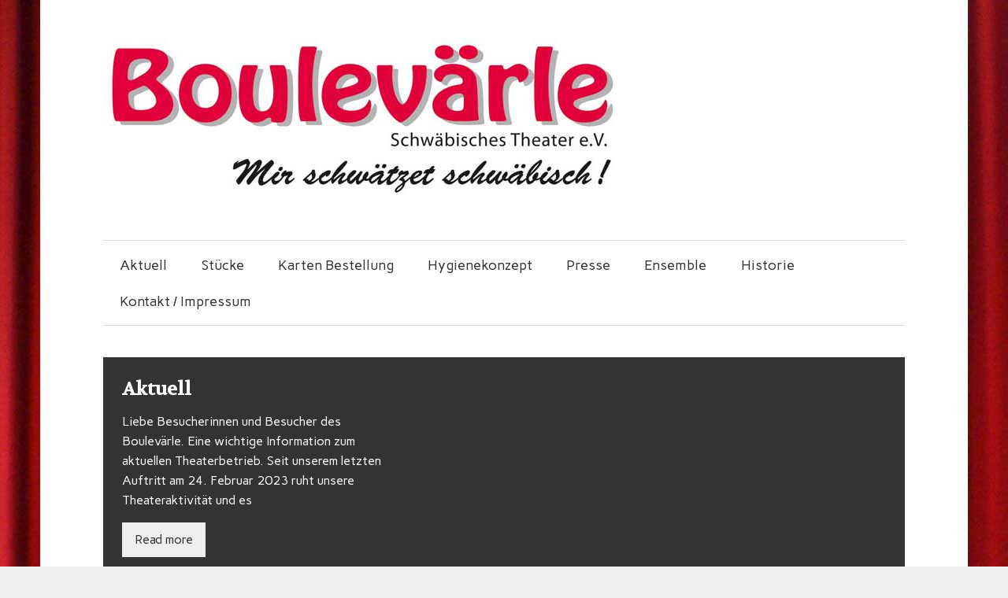

--- FILE ---
content_type: text/html; charset=UTF-8
request_url: http://www.boulevaerle.de/
body_size: 32759
content:
<!DOCTYPE html><!-- HTML 5 -->
<html lang="de">

<head>
<meta charset="UTF-8" />
<meta name="viewport" content="width=device-width, initial-scale=1">

<link rel="profile" href="http://gmpg.org/xfn/11" />
<link rel="pingback" href="http://www.boulevaerle.de/xmlrpc.php" />

<!--[if lt IE 9]>
<script src="http://www.boulevaerle.de/wp-content/themes/zeeflow/js/html5.js" type="text/javascript"></script>
<![endif]-->
<meta name='robots' content='index, follow, max-image-preview:large, max-snippet:-1, max-video-preview:-1' />

	<!-- This site is optimized with the Yoast SEO plugin v19.14 - https://yoast.com/wordpress/plugins/seo/ -->
	<title>Boulevärle schwäbisches Theater -</title>
	<link rel="canonical" href="http://www.boulevaerle.de/" />
	<meta property="og:locale" content="de_DE" />
	<meta property="og:type" content="website" />
	<meta property="og:title" content="Boulevärle schwäbisches Theater" />
	<meta property="og:url" content="http://www.boulevaerle.de/" />
	<meta property="og:site_name" content="Boulevärle schwäbisches Theater" />
	<meta name="twitter:card" content="summary_large_image" />
	<script type="application/ld+json" class="yoast-schema-graph">{"@context":"https://schema.org","@graph":[{"@type":"CollectionPage","@id":"http://www.boulevaerle.de/","url":"http://www.boulevaerle.de/","name":"Boulevärle schwäbisches Theater -","isPartOf":{"@id":"http://www.boulevaerle.de/#website"},"breadcrumb":{"@id":"http://www.boulevaerle.de/#breadcrumb"},"inLanguage":"de"},{"@type":"BreadcrumbList","@id":"http://www.boulevaerle.de/#breadcrumb","itemListElement":[{"@type":"ListItem","position":1,"name":"Home"}]},{"@type":"WebSite","@id":"http://www.boulevaerle.de/#website","url":"http://www.boulevaerle.de/","name":"Boulevärle schwäbisches Theater","description":"","potentialAction":[{"@type":"SearchAction","target":{"@type":"EntryPoint","urlTemplate":"http://www.boulevaerle.de/?s={search_term_string}"},"query-input":"required name=search_term_string"}],"inLanguage":"de"}]}</script>
	<!-- / Yoast SEO plugin. -->


<link rel='dns-prefetch' href='//fonts.googleapis.com' />
<link rel='dns-prefetch' href='//s.w.org' />
<link rel="alternate" type="application/rss+xml" title="Boulevärle schwäbisches Theater &raquo; Feed" href="http://www.boulevaerle.de/feed/" />
<link rel="alternate" type="application/rss+xml" title="Boulevärle schwäbisches Theater &raquo; Kommentar-Feed" href="http://www.boulevaerle.de/comments/feed/" />
<script type="text/javascript">
window._wpemojiSettings = {"baseUrl":"https:\/\/s.w.org\/images\/core\/emoji\/14.0.0\/72x72\/","ext":".png","svgUrl":"https:\/\/s.w.org\/images\/core\/emoji\/14.0.0\/svg\/","svgExt":".svg","source":{"concatemoji":"http:\/\/www.boulevaerle.de\/wp-includes\/js\/wp-emoji-release.min.js?ver=6.0.11"}};
/*! This file is auto-generated */
!function(e,a,t){var n,r,o,i=a.createElement("canvas"),p=i.getContext&&i.getContext("2d");function s(e,t){var a=String.fromCharCode,e=(p.clearRect(0,0,i.width,i.height),p.fillText(a.apply(this,e),0,0),i.toDataURL());return p.clearRect(0,0,i.width,i.height),p.fillText(a.apply(this,t),0,0),e===i.toDataURL()}function c(e){var t=a.createElement("script");t.src=e,t.defer=t.type="text/javascript",a.getElementsByTagName("head")[0].appendChild(t)}for(o=Array("flag","emoji"),t.supports={everything:!0,everythingExceptFlag:!0},r=0;r<o.length;r++)t.supports[o[r]]=function(e){if(!p||!p.fillText)return!1;switch(p.textBaseline="top",p.font="600 32px Arial",e){case"flag":return s([127987,65039,8205,9895,65039],[127987,65039,8203,9895,65039])?!1:!s([55356,56826,55356,56819],[55356,56826,8203,55356,56819])&&!s([55356,57332,56128,56423,56128,56418,56128,56421,56128,56430,56128,56423,56128,56447],[55356,57332,8203,56128,56423,8203,56128,56418,8203,56128,56421,8203,56128,56430,8203,56128,56423,8203,56128,56447]);case"emoji":return!s([129777,127995,8205,129778,127999],[129777,127995,8203,129778,127999])}return!1}(o[r]),t.supports.everything=t.supports.everything&&t.supports[o[r]],"flag"!==o[r]&&(t.supports.everythingExceptFlag=t.supports.everythingExceptFlag&&t.supports[o[r]]);t.supports.everythingExceptFlag=t.supports.everythingExceptFlag&&!t.supports.flag,t.DOMReady=!1,t.readyCallback=function(){t.DOMReady=!0},t.supports.everything||(n=function(){t.readyCallback()},a.addEventListener?(a.addEventListener("DOMContentLoaded",n,!1),e.addEventListener("load",n,!1)):(e.attachEvent("onload",n),a.attachEvent("onreadystatechange",function(){"complete"===a.readyState&&t.readyCallback()})),(e=t.source||{}).concatemoji?c(e.concatemoji):e.wpemoji&&e.twemoji&&(c(e.twemoji),c(e.wpemoji)))}(window,document,window._wpemojiSettings);
</script>
<style type="text/css">
img.wp-smiley,
img.emoji {
	display: inline !important;
	border: none !important;
	box-shadow: none !important;
	height: 1em !important;
	width: 1em !important;
	margin: 0 0.07em !important;
	vertical-align: -0.1em !important;
	background: none !important;
	padding: 0 !important;
}
</style>
	<link rel='stylesheet' id='wp-block-library-css'  href='http://www.boulevaerle.de/wp-includes/css/dist/block-library/style.min.css?ver=6.0.11' type='text/css' media='all' />
<style id='global-styles-inline-css' type='text/css'>
body{--wp--preset--color--black: #000000;--wp--preset--color--cyan-bluish-gray: #abb8c3;--wp--preset--color--white: #ffffff;--wp--preset--color--pale-pink: #f78da7;--wp--preset--color--vivid-red: #cf2e2e;--wp--preset--color--luminous-vivid-orange: #ff6900;--wp--preset--color--luminous-vivid-amber: #fcb900;--wp--preset--color--light-green-cyan: #7bdcb5;--wp--preset--color--vivid-green-cyan: #00d084;--wp--preset--color--pale-cyan-blue: #8ed1fc;--wp--preset--color--vivid-cyan-blue: #0693e3;--wp--preset--color--vivid-purple: #9b51e0;--wp--preset--gradient--vivid-cyan-blue-to-vivid-purple: linear-gradient(135deg,rgba(6,147,227,1) 0%,rgb(155,81,224) 100%);--wp--preset--gradient--light-green-cyan-to-vivid-green-cyan: linear-gradient(135deg,rgb(122,220,180) 0%,rgb(0,208,130) 100%);--wp--preset--gradient--luminous-vivid-amber-to-luminous-vivid-orange: linear-gradient(135deg,rgba(252,185,0,1) 0%,rgba(255,105,0,1) 100%);--wp--preset--gradient--luminous-vivid-orange-to-vivid-red: linear-gradient(135deg,rgba(255,105,0,1) 0%,rgb(207,46,46) 100%);--wp--preset--gradient--very-light-gray-to-cyan-bluish-gray: linear-gradient(135deg,rgb(238,238,238) 0%,rgb(169,184,195) 100%);--wp--preset--gradient--cool-to-warm-spectrum: linear-gradient(135deg,rgb(74,234,220) 0%,rgb(151,120,209) 20%,rgb(207,42,186) 40%,rgb(238,44,130) 60%,rgb(251,105,98) 80%,rgb(254,248,76) 100%);--wp--preset--gradient--blush-light-purple: linear-gradient(135deg,rgb(255,206,236) 0%,rgb(152,150,240) 100%);--wp--preset--gradient--blush-bordeaux: linear-gradient(135deg,rgb(254,205,165) 0%,rgb(254,45,45) 50%,rgb(107,0,62) 100%);--wp--preset--gradient--luminous-dusk: linear-gradient(135deg,rgb(255,203,112) 0%,rgb(199,81,192) 50%,rgb(65,88,208) 100%);--wp--preset--gradient--pale-ocean: linear-gradient(135deg,rgb(255,245,203) 0%,rgb(182,227,212) 50%,rgb(51,167,181) 100%);--wp--preset--gradient--electric-grass: linear-gradient(135deg,rgb(202,248,128) 0%,rgb(113,206,126) 100%);--wp--preset--gradient--midnight: linear-gradient(135deg,rgb(2,3,129) 0%,rgb(40,116,252) 100%);--wp--preset--duotone--dark-grayscale: url('#wp-duotone-dark-grayscale');--wp--preset--duotone--grayscale: url('#wp-duotone-grayscale');--wp--preset--duotone--purple-yellow: url('#wp-duotone-purple-yellow');--wp--preset--duotone--blue-red: url('#wp-duotone-blue-red');--wp--preset--duotone--midnight: url('#wp-duotone-midnight');--wp--preset--duotone--magenta-yellow: url('#wp-duotone-magenta-yellow');--wp--preset--duotone--purple-green: url('#wp-duotone-purple-green');--wp--preset--duotone--blue-orange: url('#wp-duotone-blue-orange');--wp--preset--font-size--small: 13px;--wp--preset--font-size--medium: 20px;--wp--preset--font-size--large: 36px;--wp--preset--font-size--x-large: 42px;}.has-black-color{color: var(--wp--preset--color--black) !important;}.has-cyan-bluish-gray-color{color: var(--wp--preset--color--cyan-bluish-gray) !important;}.has-white-color{color: var(--wp--preset--color--white) !important;}.has-pale-pink-color{color: var(--wp--preset--color--pale-pink) !important;}.has-vivid-red-color{color: var(--wp--preset--color--vivid-red) !important;}.has-luminous-vivid-orange-color{color: var(--wp--preset--color--luminous-vivid-orange) !important;}.has-luminous-vivid-amber-color{color: var(--wp--preset--color--luminous-vivid-amber) !important;}.has-light-green-cyan-color{color: var(--wp--preset--color--light-green-cyan) !important;}.has-vivid-green-cyan-color{color: var(--wp--preset--color--vivid-green-cyan) !important;}.has-pale-cyan-blue-color{color: var(--wp--preset--color--pale-cyan-blue) !important;}.has-vivid-cyan-blue-color{color: var(--wp--preset--color--vivid-cyan-blue) !important;}.has-vivid-purple-color{color: var(--wp--preset--color--vivid-purple) !important;}.has-black-background-color{background-color: var(--wp--preset--color--black) !important;}.has-cyan-bluish-gray-background-color{background-color: var(--wp--preset--color--cyan-bluish-gray) !important;}.has-white-background-color{background-color: var(--wp--preset--color--white) !important;}.has-pale-pink-background-color{background-color: var(--wp--preset--color--pale-pink) !important;}.has-vivid-red-background-color{background-color: var(--wp--preset--color--vivid-red) !important;}.has-luminous-vivid-orange-background-color{background-color: var(--wp--preset--color--luminous-vivid-orange) !important;}.has-luminous-vivid-amber-background-color{background-color: var(--wp--preset--color--luminous-vivid-amber) !important;}.has-light-green-cyan-background-color{background-color: var(--wp--preset--color--light-green-cyan) !important;}.has-vivid-green-cyan-background-color{background-color: var(--wp--preset--color--vivid-green-cyan) !important;}.has-pale-cyan-blue-background-color{background-color: var(--wp--preset--color--pale-cyan-blue) !important;}.has-vivid-cyan-blue-background-color{background-color: var(--wp--preset--color--vivid-cyan-blue) !important;}.has-vivid-purple-background-color{background-color: var(--wp--preset--color--vivid-purple) !important;}.has-black-border-color{border-color: var(--wp--preset--color--black) !important;}.has-cyan-bluish-gray-border-color{border-color: var(--wp--preset--color--cyan-bluish-gray) !important;}.has-white-border-color{border-color: var(--wp--preset--color--white) !important;}.has-pale-pink-border-color{border-color: var(--wp--preset--color--pale-pink) !important;}.has-vivid-red-border-color{border-color: var(--wp--preset--color--vivid-red) !important;}.has-luminous-vivid-orange-border-color{border-color: var(--wp--preset--color--luminous-vivid-orange) !important;}.has-luminous-vivid-amber-border-color{border-color: var(--wp--preset--color--luminous-vivid-amber) !important;}.has-light-green-cyan-border-color{border-color: var(--wp--preset--color--light-green-cyan) !important;}.has-vivid-green-cyan-border-color{border-color: var(--wp--preset--color--vivid-green-cyan) !important;}.has-pale-cyan-blue-border-color{border-color: var(--wp--preset--color--pale-cyan-blue) !important;}.has-vivid-cyan-blue-border-color{border-color: var(--wp--preset--color--vivid-cyan-blue) !important;}.has-vivid-purple-border-color{border-color: var(--wp--preset--color--vivid-purple) !important;}.has-vivid-cyan-blue-to-vivid-purple-gradient-background{background: var(--wp--preset--gradient--vivid-cyan-blue-to-vivid-purple) !important;}.has-light-green-cyan-to-vivid-green-cyan-gradient-background{background: var(--wp--preset--gradient--light-green-cyan-to-vivid-green-cyan) !important;}.has-luminous-vivid-amber-to-luminous-vivid-orange-gradient-background{background: var(--wp--preset--gradient--luminous-vivid-amber-to-luminous-vivid-orange) !important;}.has-luminous-vivid-orange-to-vivid-red-gradient-background{background: var(--wp--preset--gradient--luminous-vivid-orange-to-vivid-red) !important;}.has-very-light-gray-to-cyan-bluish-gray-gradient-background{background: var(--wp--preset--gradient--very-light-gray-to-cyan-bluish-gray) !important;}.has-cool-to-warm-spectrum-gradient-background{background: var(--wp--preset--gradient--cool-to-warm-spectrum) !important;}.has-blush-light-purple-gradient-background{background: var(--wp--preset--gradient--blush-light-purple) !important;}.has-blush-bordeaux-gradient-background{background: var(--wp--preset--gradient--blush-bordeaux) !important;}.has-luminous-dusk-gradient-background{background: var(--wp--preset--gradient--luminous-dusk) !important;}.has-pale-ocean-gradient-background{background: var(--wp--preset--gradient--pale-ocean) !important;}.has-electric-grass-gradient-background{background: var(--wp--preset--gradient--electric-grass) !important;}.has-midnight-gradient-background{background: var(--wp--preset--gradient--midnight) !important;}.has-small-font-size{font-size: var(--wp--preset--font-size--small) !important;}.has-medium-font-size{font-size: var(--wp--preset--font-size--medium) !important;}.has-large-font-size{font-size: var(--wp--preset--font-size--large) !important;}.has-x-large-font-size{font-size: var(--wp--preset--font-size--x-large) !important;}
</style>
<link rel='stylesheet' id='contact-form-7-css'  href='http://www.boulevaerle.de/wp-content/plugins/contact-form-7/includes/css/styles.css?ver=5.7.2' type='text/css' media='all' />
<link rel='stylesheet' id='responsive-lightbox-swipebox-css'  href='http://www.boulevaerle.de/wp-content/plugins/responsive-lightbox/assets/swipebox/swipebox.min.css?ver=2.4.4' type='text/css' media='all' />
<link rel='stylesheet' id='wpsm_team_b-font-awesome-front-css'  href='http://www.boulevaerle.de/wp-content/plugins/team-builder/assets/css/font-awesome/css/font-awesome.min.css?ver=6.0.11' type='text/css' media='all' />
<link rel='stylesheet' id='wpsm_team_b_bootstrap-front-css'  href='http://www.boulevaerle.de/wp-content/plugins/team-builder/assets/css/bootstrap-front.css?ver=6.0.11' type='text/css' media='all' />
<link rel='stylesheet' id='wpsm_team_b_team-css'  href='http://www.boulevaerle.de/wp-content/plugins/team-builder/assets/css/team.css?ver=6.0.11' type='text/css' media='all' />
<link rel='stylesheet' id='wpsm_team_b_owl_carousel_min_css-css'  href='http://www.boulevaerle.de/wp-content/plugins/team-builder/assets/css/owl.carousel.min.css?ver=6.0.11' type='text/css' media='all' />
<link rel='stylesheet' id='themezee_zeeFlow_stylesheet-css'  href='http://www.boulevaerle.de/wp-content/themes/zeeflow/style.css?ver=6.0.11' type='text/css' media='all' />
<link rel='stylesheet' id='themezee_zeeFlow_genericons-css'  href='http://www.boulevaerle.de/wp-content/themes/zeeflow/css/genericons.css?ver=6.0.11' type='text/css' media='all' />
<link rel='stylesheet' id='themezee_zeeFlow_flexslider-css'  href='http://www.boulevaerle.de/wp-content/themes/zeeflow/css/flexslider.css?ver=6.0.11' type='text/css' media='all' />
<link rel='stylesheet' id='themezee_default_font-css'  href='//fonts.googleapis.com/css?family=Carme&#038;ver=6.0.11' type='text/css' media='all' />
<link rel='stylesheet' id='themezee_default_title_font-css'  href='//fonts.googleapis.com/css?family=Volkhov&#038;ver=6.0.11' type='text/css' media='all' />
<script type='text/javascript' src='http://www.boulevaerle.de/wp-includes/js/jquery/jquery.min.js?ver=3.6.0' id='jquery-core-js'></script>
<script type='text/javascript' src='http://www.boulevaerle.de/wp-includes/js/jquery/jquery-migrate.min.js?ver=3.3.2' id='jquery-migrate-js'></script>
<script type='text/javascript' src='http://www.boulevaerle.de/wp-content/plugins/responsive-lightbox/assets/swipebox/jquery.swipebox.min.js?ver=2.4.4' id='responsive-lightbox-swipebox-js'></script>
<script type='text/javascript' src='http://www.boulevaerle.de/wp-includes/js/underscore.min.js?ver=1.13.3' id='underscore-js'></script>
<script type='text/javascript' src='http://www.boulevaerle.de/wp-content/plugins/responsive-lightbox/assets/infinitescroll/infinite-scroll.pkgd.min.js?ver=6.0.11' id='responsive-lightbox-infinite-scroll-js'></script>
<script type='text/javascript' id='responsive-lightbox-js-extra'>
/* <![CDATA[ */
var rlArgs = {"script":"swipebox","selector":"lightbox","customEvents":"","activeGalleries":"1","animation":"0","hideCloseButtonOnMobile":"0","removeBarsOnMobile":"0","hideBars":"1","hideBarsDelay":"5000","videoMaxWidth":"1080","useSVG":"1","loopAtEnd":"0","woocommerce_gallery":"0","ajaxurl":"http:\/\/www.boulevaerle.de\/wp-admin\/admin-ajax.php","nonce":"2f0d0685eb","preview":"false","postId":"1381","scriptExtension":""};
/* ]]> */
</script>
<script type='text/javascript' src='http://www.boulevaerle.de/wp-content/plugins/responsive-lightbox/js/front.js?ver=2.4.4' id='responsive-lightbox-js'></script>
<script type='text/javascript' src='http://www.boulevaerle.de/wp-content/plugins/team-builder/assets/js/owl.carousel.min.js?ver=6.0.11' id='wpsm_team_b_owl_carousel_min_js-js'></script>
<script type='text/javascript' src='http://www.boulevaerle.de/wp-content/themes/zeeflow/js/jquery.flexslider-min.js?ver=6.0.11' id='themezee_jquery_flexslider-js'></script>
<script type='text/javascript' id='themezee_jquery_frontpage_slider-js-extra'>
/* <![CDATA[ */
var themezeeSliderParams = {"animation":"fade","speed":"7000"};
/* ]]> */
</script>
<script type='text/javascript' src='http://www.boulevaerle.de/wp-content/themes/zeeflow/js/slider.js?ver=6.0.11' id='themezee_jquery_frontpage_slider-js'></script>
<script type='text/javascript' id='themezee_jquery_navigation-js-extra'>
/* <![CDATA[ */
var themezeeNavigationParams = {"menuTitle":"Menu"};
/* ]]> */
</script>
<script type='text/javascript' src='http://www.boulevaerle.de/wp-content/themes/zeeflow/js/navigation.js?ver=6.0.11' id='themezee_jquery_navigation-js'></script>
<link rel="https://api.w.org/" href="http://www.boulevaerle.de/wp-json/" /><link rel="EditURI" type="application/rsd+xml" title="RSD" href="http://www.boulevaerle.de/xmlrpc.php?rsd" />
<link rel="wlwmanifest" type="application/wlwmanifest+xml" href="http://www.boulevaerle.de/wp-includes/wlwmanifest.xml" /> 
<meta name="generator" content="WordPress 6.0.11" />
<style type="text/css">
			a, a:link, a:visited, .comment a:link, .comment a:visited,
			.wp-pagenavi a:link, .wp-pagenavi a:visited, #image-nav .nav-previous a, #image-nav .nav-next a {
				color: #ed3636;
			}
			input[type="submit"], .more-link, #commentform #submit {
				background-color: #ed3636;
			}
			#footer-widgets-wrap, #footer {
				background-color: #333333;
			}
			#mainnav-icon {
				background-color: #ed3636;
			}
			#logo .site-title, .page-title, .post-title, .post-title a:link, .post-title a:visited {
				color: #ed3636;
			}
			.post-title a:hover, .post-title a:active{
				color: #333;
			}
			#sidebar .widgettitle, #sidebar .widget-tabnav li a, .frontpage-category-title {
				color: #333333;
			}
			#sidebar .widget a:link, #sidebar .widget a:visited {
				color: #ed3636;
			}
			#frontpage-slider {
				background-color: #333333;
			}		
			@media only screen and (min-width: 60em) {
				#mainnav-menu a:hover, #mainnav-menu ul, #mainnav-menu li.menu-item:hover a, 
				#mainnav-menu li.current_page_item a, #mainnav-menu li.current-menu-item a {
					background-color: #ed3636;
				}
			}
		</style><style type="text/css"></style><style type="text/css" id="custom-background-css">
body.custom-background { background-image: url("http://www.boulevaerle.de/wp-content/uploads/2015/05/Vorhang.jpg"); background-position: left top; background-size: auto; background-repeat: no-repeat; background-attachment: fixed; }
</style>
	</head>

<body class="home blog custom-background">

<div id="wrapper" class="hfeed">
	
		<header id="header" class="container clearfix" role="banner">

		<div id="logo">
		
			<a href="http://www.boulevaerle.de/" title="Boulevärle schwäbisches Theater" rel="home">
						<img class="logo-image" src="http://www.boulevaerle.de/wp-content/uploads/2018/06/Logo_200.jpg" alt="Logo" /></a>
					</a>
			
					<h2 class="site-description"></h2>
				
		</div>

	</header>
		
	<nav id="mainnav" class="container clearfix" role="navigation">
		<ul id="mainnav-menu" class="menu"><li class="page_item page-item-5"><a href="http://www.boulevaerle.de/startseite/">Aktuell</a></li>
<li class="page_item page-item-44"><a href="http://www.boulevaerle.de/stuecke/">Stücke</a></li>
<li class="page_item page-item-69 page_item_has_children"><a href="http://www.boulevaerle.de/karten/">Karten Bestellung</a>
<ul class='children'>
	<li class="page_item page-item-57"><a href="http://www.boulevaerle.de/karten/spielplan/">Spielplan</a></li>
	<li class="page_item page-item-60"><a href="http://www.boulevaerle.de/karten/sitzplan/">Sitzplan</a></li>
	<li class="page_item page-item-63"><a href="http://www.boulevaerle.de/karten/anfahrt/">Anfahrt</a></li>
	<li class="page_item page-item-395"><a href="http://www.boulevaerle.de/karten/bewirtung/">Bewirtung</a></li>
</ul>
</li>
<li class="page_item page-item-1242"><a href="http://www.boulevaerle.de/hygiene/">Hygienekonzept</a></li>
<li class="page_item page-item-936"><a href="http://www.boulevaerle.de/presseberichte/">Presse</a></li>
<li class="page_item page-item-540 page_item_has_children"><a href="http://www.boulevaerle.de/ensemble-aktuell/">Ensemble</a>
<ul class='children'>
	<li class="page_item page-item-80"><a href="http://www.boulevaerle.de/ensemble-aktuell/backstage/">Backstage</a></li>
</ul>
</li>
<li class="page_item page-item-91 page_item_has_children"><a href="http://www.boulevaerle.de/historie/">Historie</a>
<ul class='children'>
	<li class="page_item page-item-1100"><a href="http://www.boulevaerle.de/historie/bleibsch-halt-zom-fruehstueck/">Bleibsch halt zom Frühstück</a></li>
	<li class="page_item page-item-403"><a href="http://www.boulevaerle.de/historie/lilli/">D´Lilli (v)erwischt älle</a></li>
	<li class="page_item page-item-275"><a href="http://www.boulevaerle.de/historie/s-bleibt-aelles-en-dr-familie/">S‘ bleibt älles en dr‘ Familie</a></li>
	<li class="page_item page-item-53"><a href="http://www.boulevaerle.de/historie/das-stewardessenkarussell/">Das Stewardessenkarussell</a></li>
	<li class="page_item page-item-1051"><a href="http://www.boulevaerle.de/historie/overhofft/">&#8222;O&#8217;verhofft kommt &#8230; selte alloi&#8220;</a></li>
	<li class="page_item page-item-47"><a href="http://www.boulevaerle.de/historie/oskar-felix/">Oskar &#038; Felix</a></li>
	<li class="page_item page-item-50"><a href="http://www.boulevaerle.de/historie/ausser-kontrolle/">Außer Kontrolle</a></li>
	<li class="page_item page-item-94"><a href="http://www.boulevaerle.de/historie/wahlverwandtschaften/">Wahlverwandtschaften</a></li>
	<li class="page_item page-item-97"><a href="http://www.boulevaerle.de/historie/luegen-haben-junge-beine/">Lügen haben junge Beine</a></li>
	<li class="page_item page-item-100"><a href="http://www.boulevaerle.de/historie/do-kocht-dr-chef/">Do kocht d`r Chef</a></li>
	<li class="page_item page-item-104"><a href="http://www.boulevaerle.de/historie/in-geheimer-mission/">In geheimer Mission</a></li>
</ul>
</li>
<li class="page_item page-item-109"><a href="http://www.boulevaerle.de/kontakt-impressum/">Kontakt / Impressum</a></li>
</ul>	</nav>
	
			
	
	<div id="wrap" class="container template-frontpage">
		
				
			<div id="frontpage-slider-wrap" class="clearfix">
				<div id="frontpage-slider" class="zeeflexslider">
					<ul class="zeeslides">
			
								
					<li id="slide-1381" class="zeeslide">
					
						
						<div class="slide-entry clearfix">
							<h2 class="slide-title"><a href="http://www.boulevaerle.de/aktuell/" rel="bookmark">Aktuell</a></h2>
							<p>Liebe Besucherinnen und Besucher des Boulevärle. Eine wichtige Information zum aktuellen Theaterbetrieb. Seit unserem letzten Auftritt am 24. Februar 2023 ruht unsere Theateraktivität und es</p>
							<a href="http://www.boulevaerle.de/aktuell/" class="slide-more-link">Read more</a>
						</div>
					
					</li>
				
				
					</ul>
				</div>
			</div>
				
				
			
		<section id="content" class="primary" role="main">
		
						
						
					
		<div class="frontpage-category-wrapper">
		
			<h2 class="frontpage-category-title">
				<span>Latest in</span> Allgemein			<h2>
			
			<div class="frontpage-category-boxed clearfix">

					
			<article id="post-1381" class="first-post post-1381 post type-post status-publish format-standard hentry category-allgemein">
				
				<a href="http://www.boulevaerle.de/aktuell/" rel="bookmark"></a>
			
				<h3 class="post-title"><a href="http://www.boulevaerle.de/aktuell/" rel="bookmark">Aktuell</a></h3>
					
				<div class="postmeta">		
		<span class="meta-date">
		<a href="http://www.boulevaerle.de/aktuell/" title="12:51" rel="bookmark"><time datetime="2023-10-11T12:51:30+02:00">11. Oktober 2023</time></a>		</span>
</div>

				<div class="entry">
					<p>Liebe Besucherinnen und Besucher des Boulevärle. Eine wichtige Information zum aktuellen Theaterbetrieb. Seit unserem letzten Auftritt am 24.</p>
				</div>
				
			</article>
			
		<div class="more-posts clearfix">
			
		</div>		
		
			</div>
			
		</div>
		
		
			
		</section>
		
		
<section id="sidebar" class="secondary clearfix" role="complementary">
	
	<aside id="block-2" class="widget widget_block">
<h2>Wir sind dabei</h2>
</aside><aside id="block-3" class="widget widget_block widget_media_image"><div class="wp-block-image">
<figure class="aligncenter size-full"><img loading="lazy" width="500" height="708" src="http://www.boulevaerle.de/wp-content/uploads/2022/09/Weinfachtum-HP-page-kl.jpg" alt="" class="wp-image-1327" srcset="http://www.boulevaerle.de/wp-content/uploads/2022/09/Weinfachtum-HP-page-kl.jpg 500w, http://www.boulevaerle.de/wp-content/uploads/2022/09/Weinfachtum-HP-page-kl-212x300.jpg 212w" sizes="(max-width: 500px) 100vw, 500px" /></figure></div></aside><aside id="block-4" class="widget widget_block widget_media_image">
<figure class="wp-block-image"><img src="http://www.boulevaerle.de/wp-content/uploads/2019/12/kl_RegionaleVielfaltMundarttheaterinDeutschland.jpg" alt="LABW"/></figure>
</aside><aside id="block-5" class="widget widget_block widget_media_image">
<figure class="wp-block-image"><img src="http://www.boulevaerle.de/wp-content/uploads/2019/12/kl_BDAT-Logo-JPG-F-275x136.jpg" alt="BDAT"/></figure>
</aside><aside id="block-6" class="widget widget_block widget_media_image">
<figure class="wp-block-image"><img src="http://www.boulevaerle.de/wp-content/uploads/2017/07/NEU_LABW-Schriftzug-4c-2015.jpg" alt="LABW"/></figure>
</aside><aside id="block-7" class="widget widget_block widget_media_image">
<figure class="wp-block-image"><img src="http://www.boulevaerle.de/wp-content/uploads/2016/12/Logo_ross_4c.jpg" alt="Logo"/></figure>
</aside><aside id="block-8" class="widget widget_block widget_media_image">
<figure class="wp-block-image"><img src="http://www.boulevaerle.de/wp-content/uploads/2018/12/logo-bearb.-Theaterplattform.png" alt="Theaterplattform"/></figure>
</aside><aside id="block-9" class="widget widget_block"><div align="center">
<--!<figure class="wp-block-image aligncenter size-full"><img loading="lazy" width="500" height="708" src="http://www.boulevaerle.de/wp-content/uploads/2022/09/Weinfachtum-HP-page-kl.jpg" alt="" class="wp-image-1327" srcset="http://www.boulevaerle.de/wp-content/uploads/2022/09/Weinfachtum-HP-page-kl.jpg 500w, http://www.boulevaerle.de/wp-content/uploads/2022/09/Weinfachtum-HP-page-kl-212x300.jpg 212w" sizes="(max-width: 500px) 100vw, 500px" /></figure>-->
<a href="https://bdat.info/arbeitsfelder/mundart-sprachen/immaterielles-kulturerbe/" target="blank">
</a><p><a href="https://bdat.info/arbeitsfelder/mundart-sprachen/immaterielles-kulturerbe/" target="blank"></a><a href="https://bdat.info/" target="blank"></a></p><a href="https://bdat.info/" target="blank">
</a><p><a href="https://bdat.info/" target="blank"></a><a href="http://www.amateurtheater-bw.de/index.php/de/" target="blank"></a></p><a href="http://www.amateurtheater-bw.de/index.php/de/" target="blank">
</a><p><a href="http://www.amateurtheater-bw.de/index.php/de/" target="blank"></a><a href="http://stuttgart-vsm.de/" target="blank"><br>
</a><br>
<a href="https://www.theater-stuttgart.de/" target="blank"><br>
</a>
</p></div></aside><aside id="search-2" class="widget widget_search">
	<form role="search" method="get" id="searchform" action="http://www.boulevaerle.de/">
		<input type="text" value="" name="s" id="s" placeholder="Search..." />
		<input type="submit" id="searchsubmit" value="" />
	</form>
</aside><aside id="pages-4" class="widget widget_pages"><h3 class="widgettitle">Wo ist was?</h3>
			<ul>
				<li class="page_item page-item-5"><a href="http://www.boulevaerle.de/startseite/">Aktuell</a></li>
<li class="page_item page-item-44"><a href="http://www.boulevaerle.de/stuecke/">Stücke</a></li>
<li class="page_item page-item-69 page_item_has_children"><a href="http://www.boulevaerle.de/karten/">Karten Bestellung</a>
<ul class='children'>
	<li class="page_item page-item-57"><a href="http://www.boulevaerle.de/karten/spielplan/">Spielplan</a></li>
	<li class="page_item page-item-60"><a href="http://www.boulevaerle.de/karten/sitzplan/">Sitzplan</a></li>
	<li class="page_item page-item-63"><a href="http://www.boulevaerle.de/karten/anfahrt/">Anfahrt</a></li>
	<li class="page_item page-item-395"><a href="http://www.boulevaerle.de/karten/bewirtung/">Bewirtung</a></li>
</ul>
</li>
<li class="page_item page-item-1242"><a href="http://www.boulevaerle.de/hygiene/">Hygienekonzept</a></li>
<li class="page_item page-item-936"><a href="http://www.boulevaerle.de/presseberichte/">Presse</a></li>
<li class="page_item page-item-540 page_item_has_children"><a href="http://www.boulevaerle.de/ensemble-aktuell/">Ensemble</a>
<ul class='children'>
	<li class="page_item page-item-80"><a href="http://www.boulevaerle.de/ensemble-aktuell/backstage/">Backstage</a></li>
</ul>
</li>
<li class="page_item page-item-91 page_item_has_children"><a href="http://www.boulevaerle.de/historie/">Historie</a>
<ul class='children'>
	<li class="page_item page-item-1100"><a href="http://www.boulevaerle.de/historie/bleibsch-halt-zom-fruehstueck/">Bleibsch halt zom Frühstück</a></li>
	<li class="page_item page-item-403"><a href="http://www.boulevaerle.de/historie/lilli/">D´Lilli (v)erwischt älle</a></li>
	<li class="page_item page-item-275"><a href="http://www.boulevaerle.de/historie/s-bleibt-aelles-en-dr-familie/">S‘ bleibt älles en dr‘ Familie</a></li>
	<li class="page_item page-item-53"><a href="http://www.boulevaerle.de/historie/das-stewardessenkarussell/">Das Stewardessenkarussell</a></li>
	<li class="page_item page-item-1051"><a href="http://www.boulevaerle.de/historie/overhofft/">&#8222;O&#8217;verhofft kommt &#8230; selte alloi&#8220;</a></li>
	<li class="page_item page-item-47"><a href="http://www.boulevaerle.de/historie/oskar-felix/">Oskar &#038; Felix</a></li>
	<li class="page_item page-item-50"><a href="http://www.boulevaerle.de/historie/ausser-kontrolle/">Außer Kontrolle</a></li>
	<li class="page_item page-item-94"><a href="http://www.boulevaerle.de/historie/wahlverwandtschaften/">Wahlverwandtschaften</a></li>
	<li class="page_item page-item-97"><a href="http://www.boulevaerle.de/historie/luegen-haben-junge-beine/">Lügen haben junge Beine</a></li>
	<li class="page_item page-item-100"><a href="http://www.boulevaerle.de/historie/do-kocht-dr-chef/">Do kocht d`r Chef</a></li>
	<li class="page_item page-item-104"><a href="http://www.boulevaerle.de/historie/in-geheimer-mission/">In geheimer Mission</a></li>
</ul>
</li>
<li class="page_item page-item-109"><a href="http://www.boulevaerle.de/kontakt-impressum/">Kontakt / Impressum</a></li>
			</ul>

			</aside>
	</section>	
	</div>
	
		
				<footer id="footer" class="container clearfix" role="contentinfo">
			Copyright ©  Boulevärle ein schwäbisches Theater			<div id="credit-link">		<a href="http://themezee.com/themes/zeeflow/">zeeFlow Theme</a>
</div>
		</footer>
			
</div><!-- end #wrapper -->

<script type='text/javascript' src='http://www.boulevaerle.de/wp-content/plugins/contact-form-7/includes/swv/js/index.js?ver=5.7.2' id='swv-js'></script>
<script type='text/javascript' id='contact-form-7-js-extra'>
/* <![CDATA[ */
var wpcf7 = {"api":{"root":"http:\/\/www.boulevaerle.de\/wp-json\/","namespace":"contact-form-7\/v1"}};
/* ]]> */
</script>
<script type='text/javascript' src='http://www.boulevaerle.de/wp-content/plugins/contact-form-7/includes/js/index.js?ver=5.7.2' id='contact-form-7-js'></script>
</body>
</html>	